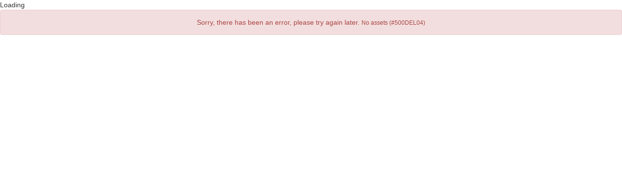

--- FILE ---
content_type: text/html; charset=UTF-8
request_url: https://isitetv.com/isitetv_cms/player.php?encoded=en064128195002062122147172197222
body_size: 1378
content:
        <!doctype html>
        <html lang="en" class="isitetv_loading">
        <head>
            <meta content="text/html;charset=utf-8" http-equiv="Content-Type">
            <meta content="utf-8" http-equiv="encoding">
            <meta http-equiv="X-UA-Compatible" content="IE=edge,chrome=1">
            <meta name="viewport" content="width=device-width, initial-scale=1.0">

            <!-- DNS prefetching /-->
            <link rel="dns-prefetch" href="//ajax.googleapis.com">
            <link rel="dns-prefetch" href="//code.jquery.com">
            <link rel="dns-prefetch" href="//maxcdn.bootstrapcdn.com">
            <link rel="dns-prefetch" href="//isitetv.com">
            <link rel="dns-prefetch" href="//flv.isitetv.com">
            <link rel="dns-prefetch" href="//events.isitetv.com">
            <link rel="dns-prefetch" href="//use.fontawesome.com">

            <!-- Standard Metadata /-->
            <title>2170004307 Indesit PAA 642 IX/I WE Hob IT</title>
            <meta name="description" content="2170004307 Indesit PAA 642 IX/I WE Hob IT" />
            <meta name="keywords" content="2170004307 Indesit PAA 642 IX/I WE Hob IT" />
            <meta name="author" content="iSiteTV">

            <!-- Facebook Metadata /-->
            <meta property="og:title" content="2170004307 Indesit PAA 642 IX/I WE Hob IT" />
            <meta property="og:description" content="" />
            <meta property="fb:page_id" content="" />
            <meta property="og:image" content="" />

            <!-- Google+ Metadata /-->
            <meta itemprop="name" content="2170004307 Indesit PAA 642 IX/I WE Hob IT">
            <meta itemprop="description" content="">
            <meta itemprop="image" content="">

            <link rel="stylesheet" href="https://maxcdn.bootstrapcdn.com/bootstrap/3.3.7/css/bootstrap.min.css" crossorigin="anonymous">
<script defer src="//flv.isitetv.com/media/fonts/font-awesome/v5.4.1/isite/js/regular.min.js?m=3319&r=3049&t=107"></script>
<script defer src="//flv.isitetv.com/media/fonts/font-awesome/v5.4.1/isite/js/solid.min.js?m=3319&r=3049&t=107"></script>
<script src="//flv.isitetv.com/media/fonts/font-awesome/v5.4.1/isite/js/fontawesome.min.js?m=3319&r=3049&t=107"></script>
<link rel="stylesheet" href="//flv.isitetv.com/media/players/core/css/infinity_player_1.5.1.min.css?m=3319&r=3049&t=106">
            <script type="text/javascript"
                    src="//code.jquery.com/jquery-1.12.4.min.js"></script>

            <script>
                var isitetv_jq = jQuery.noConflict();
                var isitetv_player_plugin = isitetv_jq('#productMedias_replace').data('isitetv_player');

                function isitetv_do_jquery() {
                    if (isitetv_jq === undefined) {
                        isitetv_jq = jQuery.noConflict();
                        setTimeout(function() {
                            isitetv_do_jquery();
                        }, 100);  // Check it is set
                    } else {
                        isitetv_do_player_plugin();
                    }
                }

                function isitetv_do_player_plugin() {
                    if (isitetv_player_plugin === undefined) {
                        isitetv_player_plugin = isitetv_jq('#productMedias_replace').data('isitetv_player');
                        isitetv_set_player();

                        setTimeout(function() {
                            isitetv_do_player_plugin();
                        }, 100);  // Check it is set
                    }
                }

                function isitetv_set_player() {
                    isitetv_jq('#productMedias_replace').isitetv_player({
                        encoded_value: "en064128195002062122147172197222",
                        customer_id: 3049,
                        sku: "2170004307",
                        set_player_id: 216,
                        no_player_display_splash_screen: 'Y',
                        splash_screen_image: '//flv.isitetv.com/media/images/Video_Temporarily_Unavailable_TN.jpg?m=3319&r=3049&t=102',
                        player_id: 216,
                        use_template: 'Y',
                        slave_fqdn: 'vm10672.isitetv.com',
                        enviroment_id: 1,
                        website_language_id: 5,
                        sku_id: 447200,
                        playlist_id: 376450,
                        video_id: 61595,
                        or_dm: 'N',

                        player_loaded: function() {
                        },
                    });
                }

                function isitetv_load_contents(div_element, template, pos1, pos2, pos3) {
                    isitetv_do_player_plugin();
                    isitetv_player_plugin.change_div_contents(div_element, template, pos1, pos2, pos3, true);
                }

                isitetv_jq(document).ready(function() {
                    isitetv_do_jquery();

                });

            </script>

            <script type="text/javascript"
                    src="//flv.isitetv.com/media/players/core/javascript/infinity_player_1.5.1.min.js?m=3319&r=3049&t=107"></script>

                    </head>

        <body
            >

        <div id="isitetv_loading_wrapper"><div id="isitetv_loading_text">Loading</div><div id="isitetv_loading_content"></div></div>
        <div class="productMedias" id="productMedias_replace">
            <div class="isitetv_media_player_outer_wrapper"
                 id="isitetv_media_player_outer_wrapper_376450_447200">
                <div class="isitetv_media_player_inner_wrapper"
                     id="isitetv_media_player_inner_wrapper_376450_447200">
                    <div class="alert alert-danger text-center" role="alert">Sorry, there has been an error, please try again later. <small>No assets (#500DEL04)</small></div>                </div>
            </div>
        </div>

                </body>
        </html>
        